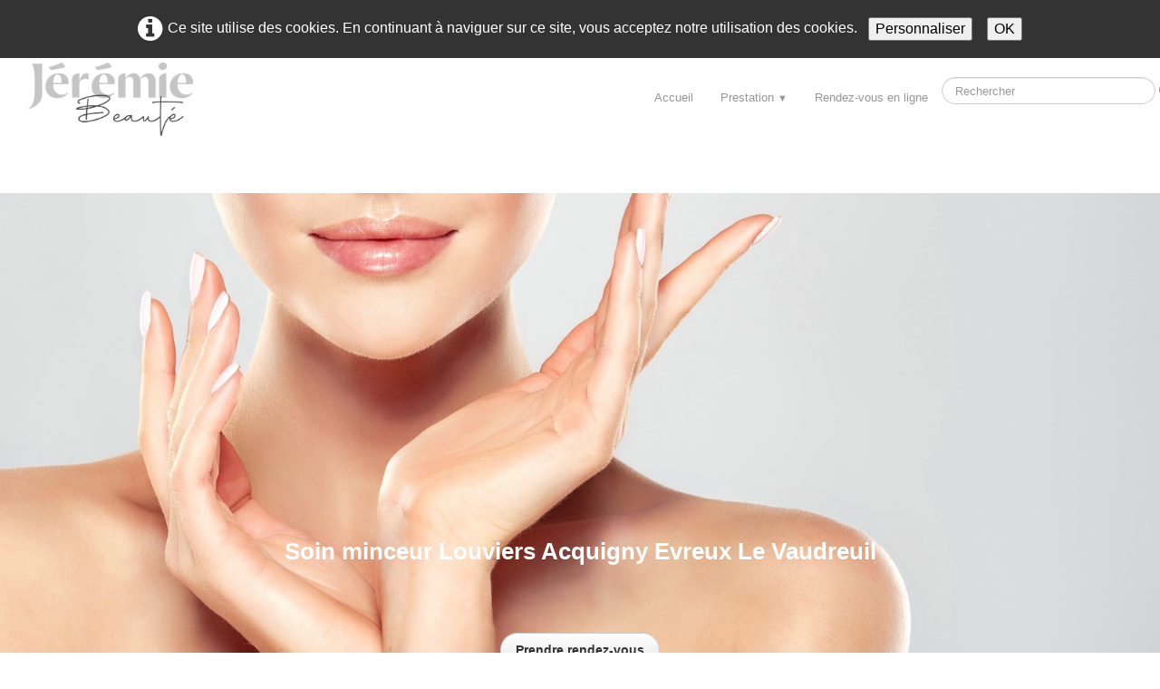

--- FILE ---
content_type: text/html
request_url: https://www.jeremie-esthetique.com/soin-minceur-louviers-acquigny-evreux-le-vaudreuil.html
body_size: 6249
content:
<!doctype html><html lang="fr"><head><meta charset="utf-8"><title>Soin minceur Louviers Acquigny Evreux Le Vaudreuil</title><meta name="description" content="Centre de beauté esthétique Jérémie à Louviers : massage, épilations homme femme, soin visage et corps, soin minceur. Guinot Louviers Mary Cohr Louviers. Soin minceur Louviers Acquigny Evreux Le Vaudreuil"><meta property="og:url" content="https://www.jeremie-esthetique.com/soin-minceur-louviers-acquigny-evreux-le-vaudreuil.html"><meta property="og:type" content="website"><meta property="og:site_name" content="Jérémie"><meta property="og:title" content="Soin minceur Louviers Acquigny Evreux Le Vaudreuil"><meta property="og:description" content="Centre de beauté esthétique Jérémie à Louviers : massage, épilations homme femme, soin visage et corps, soin minceur. Guinot Louviers Mary Cohr Louviers. Soin minceur Louviers Acquigny Evreux Le Vaudreuil"><meta property="og:image" content="https://www.jeremie-esthetique.com/_media/img/medium/sans-nom-1.png"><meta property="og:image:width" content="133"><meta property="og:image:height" content="144"><meta name="twitter:card" content="summary"><meta name="twitter:title" content="Soin minceur Louviers Acquigny Evreux Le Vaudreuil"><meta name="twitter:description" content="Centre de beauté esthétique Jérémie à Louviers : massage, épilations homme femme, soin visage et corps, soin minceur. Guinot Louviers Mary Cohr Louviers. Soin minceur Louviers Acquigny Evreux Le Vaudreuil"><meta name="twitter:image" content="https://www.jeremie-esthetique.com/_media/img/medium/sans-nom-1.png"><!-- Global site tag (gtag.js) - Google Analytics --><script async src="https://www.googletagmanager.com/gtag/js?id=G-SP4BS79TSX"></script><script>  window.dataLayer = window.dataLayer || [];  function gtag(){dataLayer.push(arguments);}  gtag('js', new Date());  gtag('config', 'G-SP4BS79TSX');</script><script>function onTOWebPageLoaded(){$('#logo').click(function() {window.location = "https://www.jeremie-esthetique.com";return(false);});}</script><meta name="viewport" content="width=device-width, initial-scale=1.0"><link href="_media/img/xlarge/couverture.jpg" rel="shortcut icon" type="image/jpeg"><link href="_media/img/medium/sans-nom-1.png" rel="apple-touch-icon"><meta name="msapplication-TileColor" content="#5835b8"><meta name="msapplication-TileImage" content="_media/img/medium/sans-nom-1.png"><link href="_scripts/bootstrap/css/bootstrap.min.css" rel="stylesheet"><link href="https://fonts.googleapis.com/css?family=Amatic+SC" rel="stylesheet"><link href="_frame/style.css" rel="stylesheet"><link rel="stylesheet" href="_scripts/jquery/ui/jquery.ui.css"><link rel="stylesheet" href="_scripts/bootstrap/css/font-awesome.min.css"><style>.raty-comp{padding:8px 0;font-size:10px;color:#FD9317}.tw-blogbar{display:flex;align-items:center}@media (max-width:767px){.tw-blogbar{flex-direction:column;}}.ta-left{text-align:left}.ta-center{text-align:center}.ta-justify{text-align:justify}.ta-right{text-align:right}.float-l{float:left}.float-r{float:right}.flexobj{flex-grow:0;flex-shrink:0;margin-right:1em;margin-left:1em}.flexrow{display:flex !important;align-items:center}.flexrow-align-start{align-items:start}@media (max-width:767px){.flexrow{flex-direction:column}.flexrow-align-start{align-items:center}}.cookie-consent{width:100%;padding:16px 0;position:relative;z-index:9800;text-align:center;}.ckc-bottom{position:fixed;bottom:0;left:0;right:0;height:auto;}.cookie-consent,.cookie-consent button{font-size:100%}.cookie-consent a{font-weight:bold;text-decoration:none}.cookie-consent a:hover{text-decoration:underline}.cookie-consent .no-deco-hover a:hover{text-decoration:none}.tw-bkgimg-gqGSuVsy{z-index:0;position:relative;overflow-y:hidden;overflow-x:hidden;}.tw-bkgimg-gqGSuVsy::before{content:"";position:absolute;z-index:-1;top:0;bottom:0;left:0;right:0;background:url("_media/img/xlarge/adobestock-125914487-sofia-zhuravetc.jpeg");background-size:cover;background-repeat:no-repeat;background-position:center;background-attachment:fixed;}@media only screen and (max-device-width:1024px){.tw-bkgimg-gqGSuVsy::before{background-attachment:scroll;}}.tw-bkgimg-Uib3azt0{z-index:0;position:relative;overflow-y:hidden;overflow-x:hidden;background-color:#808080;}.tw-bkgimg-Uib3azt0::before{content:"";position:absolute;z-index:-1;top:0;bottom:0;left:0;right:0;background:url("_media/img/xlarge/soins-relaxants-haut.jpg");background-size:auto;background-repeat:no-repeat;background-position:right;opacity:0.7;}</style><link href="_frame/print.css" rel="stylesheet" type="text/css" media="print"><script src="_scripts/cookie/gdpr-ckie.js"></script><script>(function(i,s,o,g,r,a,m){i['GoogleAnalyticsObject']=r;i[r]=i[r]||function(){(i[r].q=i[r].q||[]).push(arguments)},i[r].l=1*new Date();a=s.createElement(o),m=s.getElementsByTagName(o)[0];a.async=1;a.src=g;m.parentNode.insertBefore(a,m)})(window,document,"script","https://www.google-analytics.com/analytics.js","ga");ga("create","UA-187283566-1","auto");ga("send","pageview");if(!getCookieConsent("ga")){window["ga-disable-UA-187283566-1"]=true;}</script></head><body><div id="site"><div id="page"><header><nav id="toolbar1" class="navbar"><div class="navbar-inner"><div class="container-fluid"><ul id="toolbar1_l" class="nav"><li><a id="logo" href="./" aria-label="logo"><span id="logo-lt"></span><span id="logo-rt"></span><br><span id="logo-sl" class="hidden-phone"></span></a></li></ul><button type="button" class="btn btn-navbar collapsed" aria-label="Menu" data-toggle="collapse" data-target=".nav-collapse"><span class="icon-bar"></span><span class="icon-bar"></span><span class="icon-bar"></span></button><div class="nav-collapse collapse"><ul id="toolbar1_r" class="nav pull-right"><li><ul id="mainmenu" class="nav"><li><a href="./">Accueil</a></li><ul class="nav"><li class="dropdown"><a href="#" class="dropdown-toggle" data-toggle="dropdown">Prestation&nbsp;<small>&#9660;</small></a><ul class="dropdown-menu"><li><a href="esthetique-louviers-beaute-du-regard-maquillage-permanent.html">Beauté du regard / Maquillage permanent</a></li><li><a href="esthetique-louviers-epilations-cire-depilation-jeremie.html">Epilations / Dépilations femmes</a></li><li><a href="esthetique-louviers-epilations-lumiere-pulsee-depilation-jeremie.html">Epilations / Dépilations hommes</a></li><li class="dropdown-submenu"><a href="#" tabindex="-1">Soins Visage</a><ul class="dropdown-menu"><li><a href="esthetique-louviers-soin-visage-essentiels-jeremie.html">Essentiels</a></li><li><a href="esthetique-louviers-soin-anti-age-jeremie.html">Anti-âge</a></li><li><a href="esthetique-louviers-soin-visage-preimum-excellence-jeremie.html">Technicité soin visage</a></li><li><a href="esthetique-louviers-soin-visage-complement-jeremie.html">Options & Compléments</a></li>
</ul></li><li class="dropdown-submenu"><a href="#" tabindex="-1">Soins corps</a><ul class="dropdown-menu"><li><a href="esthetique-louviers-soin-corps-jeremie.html">Corps</a></li><li><a href="esthetique-louviers-soin-minceur-jeremie.html">Minceur</a></li>
</ul></li><li><a href="esthetique-louviers-soin-enfant-jeremie.html">Soins Enfants</a></li><li><a href="massage-louviers-massage-relaxant-jeremie.html">Massage & relax</a></li><li><a href="esthetique-louviers-uv-maquillage-mariee-jeremie.html">Bronzage/Maquillage/Mariage</a></li><li><a href="esthetique-louviers-beaute-mains-pieds-jeremie.html">Manucure et onglerie</a></li></ul></li></ul><li><a href="prise-de-rendez-vous-en-ligne-jeremie-louviers.html">Rendez-vous en ligne</a></li></ul></li><li><form id="searchbox" class="navbar-search" action="_search.html"><input type="text" name="req" id="searchbox-req" class="search-query" placeholder="Rechercher"></form></li></ul></div></div></div></nav></header><main id="content" class="container-fluid"><h1>Soin minceur Louviers Acquigny Evreux Le Vaudreuil</h1><div id="topic" class="row-fluid"><div id="topic-inner"><div id="top-content" class="span12"><div class="twpara-row row-fluid"><div id="gqGSuVsy" class="span12 tw-para tw-parallax tw-flex tw-fullvh tw-bkgimg-gqGSuVsy tw-wtxt" style="display:flex"><div class="ptext"><h6><br></h6><h6><br></h6><h6><br></h6><h3><span style="font-size:26px;"></span><br><span style="font-size:26px;">Soin minceur&nbsp;Louviers Acquigny Evreux Le Vaudreuil</span><br><span style="font-size:26px;"></span></h3><div><span style="color: inherit; font-family: inherit; font-size: 90px; font-weight: bold;"></span><a id="lnk1-gqGSuVsy" class="btn" href="tel:02 32 40 77 30">Prendre rendez-vous</a></div><h6><br></h6><h6><br></h6></div></div></div><div class="twpara-row row-fluid"><div id="Uib3azt0_container" class="span12 "><div class="tw-table-row"><div class="tw-bkgimg-Uib3azt0 tw-btxt"><div id="Uib3azt0" class="tw-para tw-bkgparag tw-parallax" data-margin="104px" data-width="50%"><h2 style="text-align:left"><span style="color:#FFFFFF;"><span style="font-size:24px;">Vous recherchez sur Louviers :</span></span><br><span style="color:#FFFFFF;"><span style="font-size:16px;"></span></span><br><span style="color:#FFFFFF;"><span style="font-size:16px;">Soin minceur&nbsp;Louviers Acquigny Evreux Le Vaudreuil</span></span><br><span style="color:#FFFFFF;"><span style="font-size:16px;"></span></span></h2><div class="ptext"><p><span style="color:#FFFFFF;">alors contactez&nbsp;</span></p><p><span style="color:#FFFFFF;">le centre de beauté&nbsp;&nbsp;</span><span style="color: rgb(255, 255, 255);">Jérémie&nbsp;</span></p><p><span style="color:#FFFFFF;">à Louviers&nbsp;&nbsp;</span><span style="color: rgb(255, 255, 255);">pour prendre&nbsp;</span></p><p><span style="color:#FFFFFF;">rendez-vous</span></p><p><a class="btn" href="tel:02 32 40 77 30">02 32 40 77 30</a></p><p><br></p><p style="text-align: center;"><br></p></div></div></div></div></div></div></div></div></div></main><footer><nav id="toolbar3" class="navbar"><div class="navbar-inner"><div class="container-fluid"><ul id="toolbar3_l" class="nav"><li><div id="sharebox"><a target="_blank" href="https://www.facebook.com/jeremiecentredebeaute" rel="noopener"><img style="width:32px;height:32px" src="_frame/tw-share-facebook@2x.png" class="anim-bump-down" alt="facebook"></a><a target="_blank" href="https://www.instagram.com/jeremiecentredebeaute/?hl=fr" rel="noopener"><img style="width:32px;height:32px" src="_frame/tw-share-instagram@2x.png" class="anim-bump-down" alt="instagram"></a><a target="_blank" onclick="javascript:return(decMail2(this));" href="znvygb?pbagnpg#wrerzvrpragerqrornhgr.pbz" rel="noopener"><img style="width:32px;height:32px" src="_frame/tw-share-mail@2x.png" class="anim-bump-down" alt="email"></a></div></li></ul></div></div></nav><div id="footerfat" class="row-fluid"><div class="row-fluid"><div  id="footerfat_s1" class="span4 tw-para"><h3><span style="color:#FFFFFF;"><strong>Contact</strong></span></h3><span style="color:#FFFFFF;">Jérémie Centre de Beauté&nbsp;<br>8 rue du Matrey<br>27400 LOUVIERS<br><br>Tél: 02 32 40 77 30</span><br><br><a onclick="javascript:return(decMail2(this));" href="znvygb?pbagnpg#lbhefvgr.pbz"><span style="color:#FFFFFF;">contact@jeremiecentredebeaute.com</span></a></div><div  id="footerfat_s2" class="span4 tw-para"><h3><span style="color:#FFFFFF;"><strong>Nos services</strong></span></h3><ul><li><font color="#ffffff">Beauté du Regard Louviers</font></li><li><font color="#ffffff">Epilations Louviers</font></li><li><span style="color: rgb(255, 255, 255);">Epilations Longues Durée Louviers</span></li><li><span style="color: rgb(255, 255, 255);">Soins Visages Louviers</span></li><li><span style="color: rgb(255, 255, 255);">Soins Spécifiques Hommes Louviers</span></li><li><span style="color: rgb(255, 255, 255);">Soins Corps Louviers</span></li><li><font color="#ffffff">Massage Louviers</font></li><li><font color="#ffffff">Bronzage/Maquillage/Mariage Louviers</font></li><li><font color="#ffffff">Beauté des Mains et des Pieds Louviers</font></li></ul></div><div  id="footerfat_s3" class="span4 tw-para"><h3><span style="color:#FFFFFF;"><strong>Horaires</strong></span></h3><span style="color:#FFFFFF;">Nous vous accueillons&nbsp;du mardi au samedi de 9h30 à 19h NON STOP.&nbsp;</span><div><br></div><div><br></div><div><br></div><div><br></div><div><a href="_tos.html" rel="nofollow" id="lnk22c99390">Mentions légales&nbsp;et protection des données.</a></div></div></div></div><div id="footersmall" class="row-fluid"><div id="foot-sec1" class="span4 "><div><span style="font-size:10px;">Vous recherchez :</span></div><span style="font-size:10px;"><a href="soin-visage-corps-louviers-acquigny-evreux-le-vaudreuil.html#" id="lnkeb8b1cc7">Soin visage / corps Louviers Acquigny Evreux Le Vaudreuil</a></span><div><br><div><span style="font-size:10px;"><a href="soin-minceur-louviers-acquigny-evreux-le-vaudreuil.html#" id="lnk5be30980">Soin minceur&nbsp;Louviers Acquigny Evreux Le Vaudreuil</a></span></div><div><br></div><div><span style="font-size:10px;"><a href="rehausssement-restructuration-cils-sourcils-louviers-acquigny-evreux-le-vaudreuil.html#" id="lnk2133509d">Réhausssement restructuration cils sourcils&nbsp;Louviers Acquigny Evreux Le Vaudreuil</a></span></div><div><br><div><span style="font-size:10px;"><a href="epilations-louviers-acquigny-evreux-le-vaudreuil.html#" id="lnke832c8e5">Epilations&nbsp;Louviers Acquigny Evreux Le Vaudreuil</a></span></div></div><div><br></div><div><span style="font-size:10px;"><a href="epilation-definitive-louviers-acquigny-evreux-le-vaudreuil.html#" id="lnkc3dc373a">Epilation définitive&nbsp;Louviers Acquigny Evreux Le Vaudreuil</a></span></div><div><br></div><div><span style="font-size:10px;"><a href="lumiere-pulsee-louviers-acquigny-evreux-le-vaudreuil.html#" id="lnk2db1f3ab">Lumière pulsée&nbsp;Louviers Acquigny Evreux Le Vaudreuil</a></span></div><div><br></div><div><span style="font-size:10px;"><a href="microblading-microshading-louviers-acquigny-evreux-le-vaudreuil.html#" id="lnk41684c0b">Microblading microshading&nbsp;Louviers Acquigny Evreux Le Vaudreuil</a></span></div><div><br></div><div><span style="font-size:10px;"><a href="dermographie-louviers-acquigny-evreux-le-vaudreuil.html#" id="lnkd92ea03c">Dermographie&nbsp;Louviers Acquigny Evreux Le Vaudreuil</a></span></div><div><br></div><div><span style="font-size:10px;"><a href="cryotherapie-louviers-acquigny-evreux-le-vaudreuil.html#" id="lnk16f70495">Cryothérapie&nbsp;Louviers Acquigny Evreux Le Vaudreuil</a></span></div><div><br></div><div><span style="font-size:10px;"><a href="lift-6-louviers-acquigny-evreux-le-vaudreuil.html#" id="lnk311f248c">Lift 6&nbsp;Louviers Acquigny Evreux Le Vaudreuil</a></span></div><div><br></div><div><br></div></div></div><div id="foot-sec2" class="span4 "><div><span style="font-size:10px;">Vous recherchez :</span></div><span style="font-size:10px;"><a href="drainage-lymphatique-louviers-acquigny-evreux-le-vaudreuil.html#" id="lnk11fac11c">Drainage lymphatique&nbsp;Louviers Acquigny Evreux Le Vaudreuil</a></span><div><span style="font-size: 10px;"><br></span><div><span style="font-size:10px;"><a href="hydrafacial-louviers-acquigny-evreux-le-vaudreuil.html#" id="lnk09895712">Hydrafacial&nbsp;Louviers Acquigny Evreux Le Vaudreuil</a></span></div><div><span style="font-size:10px;"><a href="microneedling-louviers-acquigny-evreux-le-vaudreuil.html#" id="lnkf36ce4af">Microneedling&nbsp;Louviers Acquigny Evreux Le Vaudreuil</a></span></div><div><br></div><div><span style="font-size:10px;"><a href="guinot-mary-cohr-payot-masters-colors-louviers-acquigny-evreux-le-vaudreuil.html#" id="lnk09e7ba50">Guinot Mary Cohr Payot Masters Colors Louviers Acquigny Evreux Le Vaudreuil</a></span></div><div><br></div><div><span style="font-size:10px;"><a href="peeling-louviers-acquigny-evreux-le-vaudreuil.html#" id="lnk8d4db042">Peeling&nbsp;Louviers Acquigny Evreux Le Vaudreuil</a></span></div><div><span style="font-size:10px;"><a href="mesotherapie-louviers-acquigny-evreux-le-vaudreuil.html#" id="lnkbeb92980">Mésothérapie&nbsp;Louviers Acquigny Evreux Le Vaudreuil</a></span></div><div><br></div><div><span style="font-size:10px;"><a href="pressotherapie-louviers-acquigny-evreux-le-vaudreuil.html#" id="lnkd6efa7f8">Pressothérapie&nbsp;Louviers Acquigny Evreux Le Vaudreuil</a></span></div><div><br></div><div><span style="font-size:10px;"><a href="sudation-louviers-acquigny-evreux-le-vaudreuil.html#" id="lnk0b032517">Sudation&nbsp;Louviers Acquigny Evreux Le Vaudreuil</a></span></div><div><br></div><div><span style="font-size:10px;"><a href="soin-detox-louviers-acquigny-evreux-le-vaudreuil.html#" id="lnk9c898465">Soin Detox&nbsp;Louviers Acquigny Evreux Le Vaudreuil</a></span></div><div><br></div><div><span style="font-size:10px;"><a href="waterbike-louviers-acquigny-evreux-le-vaudreuil.html#" id="lnkf08e6573">Waterbike&nbsp;Louviers Acquigny Evreux Le Vaudreuil</a></span></div><div><br></div></div></div><div id="foot-sec3" class="span4 "><span style="font-size:10px;">Vous recherchez :</span><div><span style="font-size:10px;"><a href="centre-de-beaute-climatise-louviers-acquigny-evreux-le-vaudreuil.html#" id="lnk453419d8">Centre de beauté climatisé Louviers Acquigny Evreux Le Vaudreuil</a></span></div><div><br><div><span style="font-size:10px;"><a href="centre-esthetique-climatise-louviers-acquigny-evreux-le-vaudreuil.html#" id="lnk0d531418">Centre esthétique climatisé Louviers Acquigny Evreux Le Vaudreuil</a></span></div><div><br></div><div><span style="font-size:10px;"><a href="cellu-m6-louviers-acquigny-evreux-le-vaudreuil.html#" id="lnk082abb0e">Cellu M6&nbsp;Louviers Acquigny Evreux Le Vaudreuil</a></span></div><div><br></div><div><span style="font-size:10px;"><a href="lpg-louviers-acquigny-evreux-le-vaudreuil.html" id="lnk415f1d39">LPG&nbsp;Louviers Acquigny Evreux Le Vaudreuil</a></span></div><div><br></div><div><span style="font-size:10px;"><a href="reflexologie-louviers-acquigny-evreux-le-vaudreuil.html#" id="lnk94bfd1c3">Reflexologie&nbsp;Louviers Acquigny Evreux Le Vaudreuil</a></span></div><div><br></div><div><span style="font-size:10px;"><a href="uv-autobrozant-louviers-acquigny-evreux-le-vaudreuil.html#" id="lnkf669fd7c">UV autobrozant&nbsp;Louviers Acquigny Evreux Le Vaudreuil</a></span></div><div><br></div><div><span style="font-size:10px;"><a href="maquillage-mariage-louviers-acquigny-evreux-le-vaudreuil.html#" id="lnk2fb70812">Maquillage mariage&nbsp;Louviers Acquigny Evreux Le Vaudreuil</a></span></div><div><br></div><div><span style="font-size:10px;"><a href="beaute-des-pieds-louviers-acquigny-evreux-le-vaudreuil.html#" id="lnk9dc1d0d5">Beauté des pieds&nbsp;Louviers Acquigny Evreux Le Vaudreuil</a></span></div><div><br></div><div><span style="font-size:10px;"><a href="estheticienne-louviers-acquigny-evreux-le-vaudreuil.html#" id="lnkc68c2786">Esthéticienne&nbsp;Louviers Acquigny Evreux Le Vaudreuil</a></span></div></div><div><br></div><div><span style="font-size:8px;"><a href="massage-relaxation-louviers-acquigny-evreux-le-vaudreuil.html" id="lnkd5e5dcc3"><span style="font-size:10px;">Massage relaxation&nbsp;Louviers Acquigny Evreux Le Vaudreuil</span>&nbsp;</a></span></div></div></div></footer></div></div><script src="_scripts/jquery/jquery.min.js"></script><script src="_scripts/jquery/ui/jquery.ui.min.js"></script><script src="_scripts/bootstrap/js/bootstrap.min.js"></script><script>function decMail2(e){var s=""+e.href,n=s.lastIndexOf("/"),w;if(s.substr(0,7)=="mailto:")return(true);if(n>0)s=s.substr(n+1);s=s.replace("?",":").replace("#","@").replace(/[a-z]/gi,function(t){return String.fromCharCode(t.charCodeAt(0)+(t.toLowerCase()<"n"?13:-13));});e.href=s;return(true);}function onChangeSiteLang(href){var i=location.href.indexOf("?");if(i>0)href+=location.href.substr(i);document.location.href=href;}</script><script>$(document).ready(function(){$("#searchbox>input").click(function(){$(this).select();});$("#searchbox").click(function(e){if(e.offsetX>e.target.width){}else $("#searchbox").submit()});if(location.href.indexOf("?")>0&&location.href.indexOf("twtheme=no")>0){$("#dlgcookies").hide();$("#toolbar1,#toolbar2,#toolbar3,#footersmall,#footerfat").hide();var idbmk=location.href;idbmk=idbmk.substring(idbmk.lastIndexOf("#")+1,idbmk.lastIndexOf("?"));if(idbmk!=""){idbmk=idbmk.split("?")[0];if($("#"+idbmk+"_container").length)idbmk+="_container";$("html,body").animate({scrollTop:$("#"+idbmk).offset().top},0);}}$(".dropdown-toggle").dropdown();if(getCookieConsent("ga"))$("#cksw-ga").attr("checked",true);if(getCookieConsent("fb"))$("#cksw-fb").attr("checked",true);if(getCookieConsent("twitter"))$("#cksw-twitter").attr("checked",true);customCookies(true);if(!getCookieConsent("cookieconsent")){$("#site").prepend("<div id='cookieconsent' class='cookie-consent tw-para'><i class='fa fa-info-circle fa-2x' style='vertical-align:middle;margin-right:6px'></i>Ce site utilise des cookies. En continuant à naviguer sur ce site, vous acceptez notre utilisation des cookies. <button class='ckie-btn' style='margin-left:8px;margin-right:8px' onclick='openDlgCookies()'>Personnaliser</button><button class='ckie-btn' onclick='setCookieConsent(\"cookieconsent\",1)'>OK</button></div>");}$("#site").prepend("<a href='javascript:void(0)' class='toTop' title='Haut de page'><i class='fa fa-angle-up fa-3x toTopLink'></i></a>");var offset=220;var duration=500;$(window).scroll(function(){if($(this).scrollTop()>offset){$(".toTop").fadeIn(duration);}else{$(".toTop").fadeOut(duration);}});$(".toTop").click(function(event){event.preventDefault();$("html, body").animate({scrollTop:0},duration);return(false);});function adjustParagAside(){$(".tw-bkgparag").each(function(){var e=$(this);if($(window).width()<680){e.css("width","calc(100% - "+e.data("margin")+")");}else{e.css("width","calc("+e.data("width")+" - "+e.data("margin")+")");}});}adjustParagAside();$(window).resize(function(){adjustParagAside();});if(typeof onTOWebPageLoaded=="function")onTOWebPageLoaded();});</script></body></html><div id="dlgcookies" title="Consentement des cookies"><div style="max-height:200px"><table><td style="padding:0 10px 10px 2px;vertical-align:top;"><div class="onoffswitch"><input type="checkbox" name="onoffswitch" class="onoffswitch-checkbox" id="cksw-ga"><label class="onoffswitch-label" for="cksw-ga"></label></div></td><td style="width:100%;vertical-align:top;padding-bottom:10px"><p style="font-size:110%;font-weight:300;margin:0">Google Analytics</p><p style="font-size:90%;font-weight:normal;margin:0">Google Analytics est un service utilisé sur notre site Web qui permet de suivre, de signaler le trafic et de mesurer la manière dont les utilisateurs interagissent avec le contenu de notre site Web afin de l’améliorer et de fournir de meilleurs services.</p></td> </tr><td style="padding:0 10px 10px 2px;vertical-align:top;"><div class="onoffswitch"><input type="checkbox" name="onoffswitch" class="onoffswitch-checkbox" id="cksw-fb"><label class="onoffswitch-label" for="cksw-fb"></label></div></td><td style="width:100%;vertical-align:top;padding-bottom:10px"><p style="font-size:110%;font-weight:300;margin:0">Facebook</p><p style="font-size:90%;font-weight:normal;margin:0">Notre site Web vous permet d’aimer ou de partager son contenu sur le réseau social Facebook. En l'utilisant, vous acceptez les règles de confidentialité de Facebook: <a href="https://www.facebook.com/policy/cookies/" rel="noreferrer" target="_blank">https://www.facebook.com/policy/cookies/</a> </p></td> </tr><td style="padding:0 10px 10px 2px;vertical-align:top;"><div class="onoffswitch"><input type="checkbox" name="onoffswitch" class="onoffswitch-checkbox" id="cksw-twitter"><label class="onoffswitch-label" for="cksw-twitter"></label></div></td><td style="width:100%;vertical-align:top;padding-bottom:10px"><p style="font-size:110%;font-weight:300;margin:0">X / Twitter</p><p style="font-size:90%;font-weight:normal;margin:0">Les tweets intégrés et les services de partage de Twitter sont utilisés sur notre site Web. En activant et utilisant ceux-ci, vous acceptez la politique de confidentialité de Twitter: <a href="https://help.twitter.com/fr/rules-and-policies/twitter-cookies" rel="noreferrer" target="_blank">https://help.twitter.com/fr/rules-and-policies/twitter-cookies</a> </p></td> </tr></table></div></div>

--- FILE ---
content_type: text/css
request_url: https://www.jeremie-esthetique.com/_frame/style.css
body_size: 8859
content:
.cookie-consent{color:#FFFFFF;background:hsla(0,0%,0%,0.8)}.cookie-consent a{color:#FFFFFF}
.imgwait{min-width:24px;min-height:24px;background-image:url("[data-uri]");background-position:center;background-repeat:no-repeat;background-size:contain}html,body{height:100%}h1,h2,h3,h4,h5,h6{word-wrap:break-word}#modalEv{color:#000}#site{min-height:100%;overflow-x:hidden}#ppform{text-align:center}button:focus{outline:none !important}.no-opct{opacity:0.5}.no-opct:hover{opacity:1}.no-color{filter:grayscale(100%)}.no-color:hover{filter:greyscale(0%)}.txt-center{text-align:center}.obj-center{display:flex;justify-content:center;align-items:center;align-content:center}@media (max-width:767px){.nowrap-phone{white-space:nowrap}}@media print{.pquantity,.pagination{display:none}}.no-left-margin{margin-left:0px !important}.no-right-margin{margin-right:0px !important}.ckie-btn{margin-left:8px}.ckie-btn-rtl{margin-right:8px}.recaptcha-wall{font-family:Roboto,helvetica,arial,sans-serif;font-size:10px;line-height:1.3;background:#f9f9f9;color:#000;border:1px solid #d3d3d3;min-height:74px;width:320px;border-radius:3px;box-shadow:0 0 4px 1px rgba(0,0,0,0.08)}.recaptcha-info{display:inline-block;min-height:74px;width:232px;padding-left:8px;padding-top:8px;text-align:center}.recaptcha-info>p{text-align:justify;font-size:13px;margin-bottom:8px}.recaptcha-info>button{font-family:Roboto,helvetica,arial,sans-serif}.form-actions>.btn-primary[disabled]{cursor:not-allowed}.form-actions>.btn-primary[disabled]:hover{color:#d3d3d3}.recaptcha-logo{display:inline-block;min-height:74px;vertical-align:top;width:64px;text-align:center;color:grey;margin:0 8px}.recaptcha-logo>img{padding:8px 0 4px 0;font-size:10px;font-weight:400;line-height:10px}.onoffswitch,.btn-onoff{position:relative;width:48px;min-width:48px;-webkit-user-select:none;-moz-user-select:none;user-select:none;display:inline-block}.onoffswitch-checkbox,.btn-onoff-checkbox{display:none}.onoffswitch-label{display:block;overflow:hidden;cursor:pointer;height:20px;padding:0;line-height:20px;border:2px solid #e3e3e3;border-radius:20px;background-color:transparent;transition:background-color 0.3s ease-in}.onoffswitch-label:before{content:"";display:block;width:20px;height:20px;margin:0px;background:#fff;position:absolute;top:0;bottom:0;right:26px;border:2px solid #e3e3e3;border-radius:20px;transition:all 0.3s ease-in 0s}.onoffswitch-checkbox:checked + .onoffswitch-label{background-color:#99ccff}.onoffswitch-checkbox:checked + .onoffswitch-label,.onoffswitch-checkbox:checked + .onoffswitch-label:before{border-color:#99ccff}.onoffswitch-checkbox:checked + .onoffswitch-label:before{right:0px}.btn-onoff-label{display:block;overflow:hidden;cursor:pointer;height:20px;padding:0;line-height:20px;border:2px solid #e3e3e3;border-radius:20px;background-color:transparent;transition:background-color 0.3s ease-in}.btn-onoff-label:before{content:"";display:block;width:20px;height:20px;margin:0px;background:#fff;position:absolute;top:0;bottom:0;right:26px;border:2px solid #e3e3e3;border-radius:20px;transition:all 0.3s ease-in 0s}.btn-onoff-checkbox:checked + .btn-onoff-label{background-color:#99ccff}.btn-onoff-checkbox:checked + .btn-onoff-label,.btn-onoff-checkbox:checked + .btn-onoff-label:before{border-color:#99ccff}.btn-onoff-checkbox:checked + .btn-onoff-label:before{right:0px}.btn-onoff{margin-right:10px}.error{display:none;background-repeat:no-repeat;background-position-y:center;background-size:1em;padding-left:1.5em;font-size:80%;color:red;background-image:url("data:image/svg+xml,%3Csvg xmlns='http://www.w3.org/2000/svg' width='1em' height='1em' viewBox='0 0 24 24'%3E%3Cpath fill='%23f00' d='M12 0c-6.627 0-12 5.373-12 12s5.373 12 12 12 12-5.373 12-12-5.373-12-12-12zm-1.351 6.493c-.08-.801.55-1.493 1.351-1.493s1.431.692 1.351 1.493l-.801 8.01c-.029.282-.266.497-.55.497s-.521-.215-.55-.498l-.801-8.009zm1.351 12.757c-.69 0-1.25-.56-1.25-1.25s.56-1.25 1.25-1.25 1.25.56 1.25 1.25-.56 1.25-1.25 1.25z'/%3E%3C/svg%3E")}.twsharebtnbar-left,.twsharebtnbar-right,.twsharebtnbar-center{width:100%;margin:6px 0 20px 0;display:flex;flex-flow:wrap}.twsharebtnbar-right{flex-direction:row-reverse}.twsharebtnbar-center{justify-content:center}.twsharebtn,.twsharebtn-margin{line-height:1;padding:14px 0 0 0}.twsharebtn-margin{margin-right:20px}.frm-drop-shadow{margin-right:12px;margin-left:12px}.wa-btn{padding-top:17px}.pi-btn{padding-top:14px}.sk-btn{padding-top:16px}.wa-btn>a,.wa-btn>a:hover,.pi-btn>a,.pi-btn>a:hover,.sk_btn>a,.sk-btn>a:hover{text-decoration:none;color:#fff}.wa-btn>a>span{font-family:"Segoe UI";font-size:11px;font-weight:bolder;color:#fff;height:20px;padding:2px 6px 3px 26px;margin-top:8px;background:url(whatsapp.png);background-color:#67b351;background-repeat:no-repeat;background-position:bottom left;border-radius:3px}.pi-btn>a>span{font-family:"Segoe UI";font-size:11px;font-weight:bolder;color:#fff;height:20px;padding:2px 6px 3px 26px;margin-top:8px;background:url(pinterest.png);background-color:#d70925;background-repeat:no-repeat;background-position:bottom left;border-radius:3px}.sk-btn>a>span{font-family:"Segoe UI";font-size:11px;font-weight:bolder;color:#fff;height:20px;padding:2px 6px 3px 20px;margin-top:8px;background:url(skype.png);background-color:#39a9eb;background-repeat:no-repeat;background-position:bottom left;border-radius:8px}.kfcounter:after{content:attr(data-unit);position:absolute;top:0;font-size:50%}.lfmap{overflow:hidden;max-width:100%}.bkg-video{position:absolute;top:50%;left:50%;transform:translateX(-50%) translateY(-50%);min-width:100%;min-height:100%;width:auto;height:auto;z-index:-1;overflow:hidden}#topic{margin:0 auto}.navbar{margin:0}.navbar .nav{margin-right:0}.navbar-inner{border-style:none;background:none;filter:alpha(opacity=100)}.navbar-inner .container-fluid{margin:0;padding:0}.imgcarousel-left{	float:left;	margin:0 1em 6px 0}.imgc-left5px{	margin-top:5px;	margin-left:5px}.imgcarousel-right{	float:right;	margin:0 0 6px 1em}.imgc-right5px{	margin-top:5px;	margin-right:5px}@media only screen and (max-width:600px){	.imgcarousel-right,.imgcarousel-left{		float:unset;		margin-left:0;		margin-right:0;	}}.imgc-center5px{	margin-top:5px}.imgcarousel-center{	display:flex;	justify-content:center;	flex-wrap:wrap;	margin:0 0 .8em}.carousel-indicators li{	box-shadow:0px 0px 2px 1px hsla(0,0%,0%,0.75)}.carousel-indicators li.small{	width:8px;	height:8px;	margin-left:5px;	border:solid #fff 1px}.carousel-indicators li.small{	background-color:hsla(0,0%,0%,0.1)}.carousel-indicators li.small.active{	background:hsla(0,0%,100%,0.5)}.carousel-inner.fade-trans>.item{transition:opacity 0.7s ease-in-out;left:0 !important}.carousel-inner.fade-trans>.next.left,.carousel-inner.fade-trans>.prev.right{opacity:1;z-index:1}.carousel-inner.fade-trans>.active.left,.carousel-inner.fade-trans>.active.right{opacity:0;z-index:2}.nav .dropdown .dropdown-menu li{position:relative;z-index:999}legend{color:inherit}#mainmenu li.dropdown.open>.dropdown-toggle{background-color:transparent}#mainmenu li>a{text-shadow:none}#toolbar li>a{text-shadow:none}#logo:hover{text-decoration:none}.posrel{position:relative}.album_nav_btn_shd{text-shadow:0 0 6px #000}.album_nav_btn{position:absolute;top:30%;opacity:0.4}.album_nav_btn:hover{opacity:0.9}.album_nav_btn2{opacity:0.4;margin:0 4px 16px 4px}.album_nav_btn2:hover{opacity:0.9}#calendar{margin:16px 0 16px;border:1px solid rgba(0,0,0,0.2);border-radius:8px}.cal-nav{margin-top:8px}.cal-vline:not(.rtl){border-right:1px solid rgba(0,0,0,0.2)}.cal-vline.rtl{border-left:1px solid rgba(0,0,0,0.2)}.cal-hline{border-bottom:1px solid rgba(0,0,0,0.2)}.cal-sunday{background-color:rgba(0,0,0,0.1)}.cal-today{background-color:rgba(255,0,0,0.1)}.cal-header{background-color:rgba(0,0,0,0.05)}.cal-cell{}.cal-clickable-cell:hover{cursor:pointer;outline:5px solid rgba(0,0,0,0.5)}.ui-daterange-sel{background:#0088cc}.ui-dialog{z-index:9991 !important}.ui-widget-overlay{z-index:9990 !important}#button-cart{background-size:24px 24px !important}.ggmap img{max-width:none}.pobj img{box-sizing:border-box}.pobj,input,select,textarea{max-width:100%}.pobj{position:relative}.pobj:hover .overlay{opacity:0.8}.overlay{position:absolute;top:0;left:0;bottom:0;right:0;height:100%;width:100%;opacity:0;transition:0.2s ease}.overlay-text{position:absolute;top:50%;left:50%;transform:translate(-50%,-50%);text-align:center}.sobj{position:relative}.sobj:hover .soverlay{opacity:0.8}.soverlay{position:absolute;top:0;left:0;bottom:0;right:0;height:100%;width:100%;opacity:0;transition:0.2s ease}.soverlay-text{position:absolute;top:50%;left:50%;transform:translate(-50%,-50%)}.ovr-top,.sovr-top{transform:translateY(-100%);transition:all 0.4s ease-in-out 0s}.pobj:hover .ovr-top,.sobj:hover .sovr-top{transform:translateY(0)}.ovr-left,.sovr-left{transform:translateX(-100%);transition:all 0.4s ease-in-out 0s}.pobj:hover .ovr-left,.sobj:hover .sovr-left{transform:translateX(0)}.ovr-pop,.sovr-pop{border-radius:50%;transform:scale(0);transition:all 0.4s ease-in-out 0s}.pobj:hover .ovr-pop,.sobj:hover .sovr-pop{border-radius:0%;transform:scale(1)}.ovr-spin,.sovr-spin{border-radius:50%;transform:scale(0) rotateZ(0);transition:all 0.4s ease-in-out 0s}.pobj:hover .ovr-spin,.sobj:hover .sovr-spin{border-radius:0%;transform:scale(1) rotateZ(360deg)}.tw-para{overflow:hidden;word-wrap:break-word}.gallery-idx li{display:inline}.tw-badge-tl{position:absolute;left:0;top:0;max-width:30%}.tw-badge-tr{position:absolute;right:0;top:0;max-width:30%}ul.mpv_pics{margin:0}ul.mpv_pics li{list-style:none;position:relative}ul.mpv_thb{margin:0}ul.mpv_thb li{list-style:none;display:inline}ul.mpv_thb li img{border:1px solid rgba(0,0,0,0.3);max-width:48px;margin:2px}ul.mpv_thb li img:hover{filter:alpha(opacity=75);opacity:0.75;border:1px solid rgba(0,0,0,0.7)}kbd{display:inline-flex;align-items:center;justify-content:center;padding:0.1rem 0.5rem;font-family:ui-monospace,SFMono-Regular,Menlo,Monaco,Consolas,Liberation Mono,Vazirmatn,Courier New,monospace;font-feature-settings:normal;font-variation-settings:normal;font-size:75%;background-color:rgba(0,0,0,0.05);border:1px solid rgba(0,0,0,0.1);border-bottom-width:2px;border-radius:0.25rem}:root{--mpv-grid-gap:8px}.mpv.mpv-as-grid ul.mpv_pics{display:flex;overflow-x:auto;scroll-behavior:smooth;scroll-snap-type:x mandatory;gap:var(--mpv-grid-gap)}.mpv.mpv-as-grid ul.mpv_pics li{scroll-snap-align:center;min-width:100%}.mpv.mpv-as-grid>ul.mpv_pics li img{height:100%}.mpv .mpv_paginator{display:none}.mpv .mpv_paginator>button{background:none;color:inherit;border:none;padding:0;font:inherit;cursor:pointer;outline:inherit}.mpv .mpv_paginator span{padding:0 16px}.mpv .mpv_paginator button{font-size:1.5em;padding:4px 16px}@media (max-width:767px){.mpv.mpv-as-grid .mpv_paginator{display:flex;justify-content:center;align-items:center;font-size:0.8em;padding:4px 16px}}@media (min-width:767px){.mpv.mpv-as-grid>ul.mpv_pics{flex-wrap:wrap;justify-content:space-between;align-items:stretch;scroll-behavior:auto;scroll-snap-type:none}.mpv.mpv-as-grid>ul.mpv_pics li{min-width:0}.mpv.mpv-as-grid>ul.mpv_pics li.col img{height:100%;-o-object-fit:cover;object-fit:cover}.mpv.mpv-as-grid>ul.mpv_pics.grid-1-2 li.col{width:calc(50% - var(--mpv-grid-gap) / 2)}.mpv.mpv-as-grid>ul.mpv_pics.grid-1-3 li.col{width:calc(33% - var(--mpv-grid-gap) / 2 - 1px)}}.wrapper-with-intrinsic-ratio{position:relative;height:0}.element-to-stretch{position:absolute;top:0;left:0;width:100%;height:100%}.thumbnail{padding:0;overflow:auto;overflow-x:hidden}.thumbnail>a{display:inline-block;width:100%;text-align:center}@media (max-width:767px){body{padding-left:0;padding-right:0}}@media (max-width:480px){.hidden-phone480{display:none !important}}@media (max-width:480px){.block480{display:block !important}}img.anim-zoom{transform:scale(0.9);transition:all 0.3s ease 0s}img.anim-zoom:hover{transform:scale(1)}img.anim-tilt-l{transform:rotate(-5deg);transition:all 0.3s ease 0s}img.anim-tilt-l:hover{transform:rotate(0)}img.anim-tilt-r{transform:rotate(5deg);transition:all 0.3s ease 0s}img.anim-tilt-r:hover{transform:rotate(0)}img.anim-bump-up{position:relative;top:0;transition:all 0.3s ease 0s}img.anim-bump-up:hover{top:-4px}img.anim-bump-down{position:relative;top:0;transition:all 0.3s ease 0s}img.anim-bump-down:hover{top:4px}img.anim-360{transition:all 0.3s ease 0s}img.anim-360:hover{transform:rotate(360deg)}img.anim-fade-in{opacity:0.8;-ms-filter:progid:DXImageTransform.Microsoft.Alpha(Opacity=80);filter:alpha(opacity=80);transition:all 0.3s ease 0s}img.anim-fade-in:hover{opacity:1;-ms-filter:progid:DXImageTransform.Microsoft.Alpha(Opacity=100);filter:alpha(opacity=100)}.arrowlist{display:inline-block;margin-left:10px}.arrowlist>li{text-align:initial;list-style:none}.arrowlist>li::before{content:"\21AA";position:relative;left:-0.7em}.alert h2{margin-top:0}.alert{padding-top:16px}.alert.alert-dismissible{padding:10px 35px 8px 16px !important}.alert{padding:10px 16px 8px 16px !important}.shadow{box-shadow:4px 4px 10px 0 hsl(0deg 0% 50% / 75%)}.fill-available{width:-moz-available;width:-webkit-fill-available}.closetb{margin-left:20px;line-height:20px;cursor:pointer;padding:4px;min-width:20px;height:20px;text-align:center;border-radius:50%;color:#fff}.alert-info>.closetb{background-color:#3a87ad}.alert-warning>.closetb{background-color:#c09853}.alert-success>.closetb{background-color:#468847}.alert-error>.closetb{background-color:#b94a48}#snackbar{position:absolute;display:none;width:500px;margin-left:calc(-250px - 1em);background-color:#333;color:#fff;border:1px solid #fff;text-align:center;border-radius:4px;padding:1em;position:fixed;z-index:1;left:50%;bottom:40px}@media screen and (max-width:520px){#snackbar{width:300px;margin-left:calc(-150px - 1em)}}#snackbar.show{display:block;animation:snackbar-fadein 0.5s}@keyframes snackbar-fadein{from{bottom:0;opacity:0}to{bottom:40px;opacity:1}}@keyframes fade{from{opacity:0}}@keyframes fadeUp{from{transform:translateY(0.25em);opacity:0}}@keyframes fadeDown{from{transform:translateY(-0.25em);opacity:0}}@keyframes fadeLeft{from{opacity:0;transform:translateX(0.5em)}to{transform:translateX(0%)}}@keyframes fadeRight{from{opacity:0;transform:translateX(-0.5em)}to{transform:translateX(0%)}}@keyframes slideUp{from{transform:translateY(100%);opacity:0}}@keyframes slideDown{from{transform:translateY(-100%);opacity:0}}@keyframes slideLeft{from{transform:translateX(100%);opacity:0}}@keyframes slideRight{from{transform:translateX(-100%);opacity:0}}@keyframes zoomIn{from{transform:scale(0.8);opacity:0}}@keyframes zoomOut{from{transform:scale(1.2);opacity:0}}@keyframes flipV{from{transform:rotateY(180deg);opacity:0}}@keyframes flipH{from{transform:rotateX(180deg);opacity:0}}@keyframes skewLeft{from{transform:skewX(30deg);opacity:0}}@keyframes skewRight{from{transform:skewX(-30deg);opacity:0}}#modal-search.overmode{visibility:hidden;position:fixed;z-index:9999;top:0;right:0;bottom:0;left:0;overflow:auto;text-align:center;background:rgba(0,0,0,0.75);border:#a0a0a0 solid 1px;margin:0}#modal-search.overmode>#close-btn{position:fixed;top:1em;right:1em;color:#fff}#modal-search.overmode>#close-btn:hover{opacity:0.5;cursor:pointer}#modal-search.overmode>form{display:flex;flex-direction:row;align-items:center;width:100%;max-width:960px;background-color:#fff;overflow:hidden}#modal-search.overmode>form>input{color:#ddd;font-weight:bold;border:none;border-radius:0;border-width:0;background:transparent;width:100%;padding:20px;color:#333;outline:none;font-size:1.4em}#modal-search.overmode>form>input:focus{border-radius:0;box-shadow:none}#modal-search.overmode>form>.dosearch>svg{width:32px;padding:0 1rem}#modal-search.overmode>form>.dosearch:hover{opacity:0.5;cursor:pointer}h2 .anchor{padding:0 4px;line-height:1 !important;vertical-align:text-top}h2 .anchor-icon{display:inline-block;overflow:visible !important;fill:currentColor;vertical-align:middle;visibility:hidden;cursor:pointer}h2:hover .anchor-icon{visibility:visible}.meta-author{display:flex;align-items:center;flex:1}.meta-author-name{width:100%}@media screen and (max-width:768px){.meta-author{display:block}.meta-author-name{width:auto}.meta-author-name>img{margin-top:4px}}.limited-height{position:relative;max-height:6em;overflow:hidden;word-wrap:break-word;word-break:break-word}.basic-colors{background:white;color:black}.inverted-colors{background:black;color:white}.truncation-fade{position:absolute;bottom:0;left:0;width:100%;margin:0;padding:30px 0}.basic-colors>.truncation-fade{background-image:linear-gradient(to bottom,rgba(255,255,255,0),white)}.inverted-colors>.truncation-fade{background-image:linear-gradient(to bottom,rgba(0,0,0,0),black)}.popover{z-index:10001}.gtopmargin{margin-top:32px}.gtitle{line-height:unset}.gpic{max-width:160px}.gpic.gpic-small{max-width:100px}.gpic.gpic-medium{max-width:260px}.gpic.gpic-large{max-width:100%}.gpic.float-l{margin-bottom:10px;margin-right:16px}.gpic.float-r{margin-bottom:10px;margin-left:16px}.gpic.ta-center{margin-left:auto;margin-right:auto;margin-bottom:10px}@media screen and (max-width:720px){.gtopmargin{margin-top:4px}.gpic,.gpic.gpic-small,.gpic.gpic-large{max-width:unset}.gpic.float-l,.gpic.float-r{float:none;text-align:unset;margin-left:0;margin-right:0}}.nomargintop{margin-top:0}.inline-blocks>span{display:inline-block}.form-vertical .control-group{margin-bottom:0}.inline-blocks>span.lbl-alltags{display:none}.form-horizontal.ta-center>.spvalues-as-radio{justify-content:center}.thumbnails>li.tgcol1,.thumbnails>li.tgcol2,.thumbnails>li.tgcol3,.thumbnails>li.tgcol4,.thumbnails>li.tgcol6{margin-left:0;margin-right:0}.tgcol1,.tgcol2,.tgcol3,.tgcol4,.tgcol6{width:100%;padding-left:15px;padding-right:15px;box-sizing:border-box}@media (min-width:768px){.tgcol2,.tgcol3,.tgcol4,.tgcol6{width:50%}}@media (min-width:992px){.tgcol3,.tgcol4,.tgcol6{width:33.33333%}}@media (min-width:1200px){.tgcol4{width:25%}.tgcol6{width:16.66666%}}
/* 13.1.1.989 */button,label{font-family:'Arial','Helvetica',sans-serif;font-size:16px;}#langselect>a{color:hsl(0,0%,100%);border-style:none;}#main-carousel{box-shadow:none;border-radius:0;}#logo{text-shadow:none;font-family:'Amatic SC',cursive;color:hsl(0,0%,100%);padding-top:0;padding-bottom:45px;}#toolbar1 .navbar-inner{box-shadow:none;z-index:10;padding-top:16px;padding-right:16px;padding-left:16px;border-radius:0;position:absolute;width:100%;background-image:linear-gradient(to right,hsla(0,0%,100%,0.75) 0,hsl(0,0%,100%) 100%);padding-bottom:3px;}#button-cart{background-position:left center;border-radius:86px 86px 86px 86px;background:transparent url(cart-icon.png) no-repeat 8px center;margin:4px 0 0 0;padding:8px 4px 8px 0;margin-right:8px;margin-bottom:0;margin-top:0;}#langselect{padding-top:10px;padding-left:16px;color:hsl(0,0%,100%);}#searchbox{}#toolbar2 .navbar-inner{border-radius:0;box-shadow:none;padding-top:0;padding-bottom:0;margin-left:-100%;margin-right:-100%;padding-left:100%;padding-right:100%;border-style:none;}#site{font-family:'Arial','Helvetica',sans-serif;line-height:1.0;font-size:16px;}#content{border-radius:0;box-shadow:none;border-style:none;margin-left:auto;margin-right:auto;padding-left:0;padding-right:0;}#sharebox img{padding-right:8px;}#mainmenu .active>a{box-shadow:none;color:hsl(0,0%,75%);background:none;background-color:hsla(224,100%,60%,0);}#mainmenu>li>a:hover,#mainmenu .dropdown-toggle:hover,#mainmenu li.dropdown.open>.dropdown-toggle{color:hsl(0,0%,37%);}.tw-para h2{text-shadow:2px 4px 3px hsla(0,0%,0%,0);box-shadow:none;}#sharebox{margin-right:16px;margin-top:8px;}.gallery-idx a img{margin-right:12px;margin-bottom:12px;margin-left:12px;border-width:1px;border-radius:10px 10px 10px 10px;border-style:solid;border-color:hsl(0,0%,75%);}.gallery-idx a img:hover{box-shadow:0 0 5px 0.1px hsl(0,0%,59%);}#top-sb{padding-left:10px;padding-right:10px;box-shadow:none;padding-top:20px;}#footerfat{box-shadow:none;padding-top:16px;padding-bottom:20px;margin-left:auto;border-color:hsla(0,0%,100%,0.13);border-style:solid;border-width:1px 0;margin-top:16px;margin-bottom:16px;}#footersmall{box-shadow:none;border-color:hsla(0,0%,100%,0.13);margin-left:auto;}h1,.h1-spacer{border-color:hsla(0,0%,100%,0.13);border-style:double;border-width:0 0;text-align:center;margin-top:32px;margin-bottom:0;animation:fade .5s ease-out .15s backwards;line-height:1.4;padding-top:64px;color:hsl(0,0%,100%);}.frm-simple1{border-width:1px;border-style:solid;border-color:hsl(0,0%,70%);padding-top:1px;padding-right:1px;padding-bottom:1px;padding-left:1px;}.frm-simple2{border-style:solid;border-width:1px;border-color:hsl(0,0%,70%);padding-top:4px;padding-right:4px;padding-bottom:4px;padding-left:4px;}.frm-drop-shadow{box-shadow:1px 1px 10px 0 hsl(0,0%,0%);}.frm-thin-border{background:none;background-color:hsl(0,0%,100%);box-shadow:1px 1px 10px 0 hsl(0,0%,0%);padding-bottom:2px;padding-right:2px;padding-top:2px;padding-left:2px;}.frm-wide-border{background:none;background-color:hsl(0,0%,100%);padding-top:6px;padding-right:6px;padding-bottom:6px;padding-left:6px;box-shadow:2px 2px 15px 0 hsl(0,0%,0%);}.frm-polaroid{background:none;background-color:hsl(0,0%,100%);padding-top:4px;padding-right:4px;padding-bottom:24px;padding-left:4px;border-width:1px;border-style:solid;border-color:hsl(0,0%,70%);border-radius:0;}.frm-rounded{border-radius:24px 24px 24px 24px;}.tw-para .pobj.obj-before{margin-bottom:16px;}.tw-para .pobj.float-l{margin-bottom:16px;margin-right:16px;}.tw-para .pobj.float-r{margin-left:16px;margin-bottom:16px;}.tw-para .pobj.obj-after{margin-top:16px;}#footerfat .tw-para{margin-top:0;}.thumbnail>.caption>h3,.thumbnail>.caption>h3>a{font-size:100%;line-height:1.4;background:none;background-color:hsl(0,0%,100%);color:hsl(0,0%,37%);}.thumbnail{box-shadow:none;border-radius:5px 5px 5px 5px;padding-top:32px;padding-right:32px;padding-bottom:32px;padding-left:32px;margin-top:16px;border-style:none;}.thumbnail>.caption{border-color:hsl(0,0%,87%);line-height:1.5;}.tw-price{font-weight:bold;font-size:150%;line-height:1.5;}.tw-price.striked{text-decoration:line-through;font-weight:normal;font-size:100%;}table.shopcart td{border-width:1px;border-color:hsl(0,0%,87%);border-style:solid;padding-left:4px;padding-right:4px;}table.shopcart th,table.shopcart td.total{border-style:solid;border-width:1px;border-color:hsl(0,0%,87%);}#co_currsteptitle{border-style:none;}.sc-order-hinfo{border-width:1px;border-color:hsl(0,0%,87%);border-style:solid;padding-left:8px;padding-right:8px;}#toolbar3 .navbar-inner{box-shadow:none;padding-bottom:8px;margin-left:auto;margin-right:auto;border-radius:0;border-color:hsla(0,0%,100%,0.13);}#main-carousel .carousel-inner,#main-carousel .carousel-inner>.item>a>img,#main-carousel .carousel-inner>.item>a>picture>img,#main-carousel .carousel-inner>.item>img,#main-carousel .carousel-inner>.item>picture>img{box-shadow:none;}#logo #logo-rt{color:hsl(299,100%,50%);font-size:200%;}header{box-shadow:none;top:0;left:0;right:0;}#button-cart>span{color:hsl(0,0%,100%);padding:0 8px 0 40px;}footer{color:hsl(0,0%,75%);background:none;background-color:hsl(0,0%,59%);padding-top:20px;}#topic{border-width:0;border-color:hsl(0,0%,100%);border-style:solid;background:none;background-color:hsl(0,0%,100%);}#page{box-shadow:none;position:relative;}#toolbar3_r{margin-top:6px;padding-right:4px;}.tw-para a:not(.btn){color:hsl(0,0%,75%);}#toolbar3_l{padding-left:4px;}#mainmenu>li>a,#mainmenu .dropdown-toggle{color:hsl(0,0%,59%);padding-top:18px;}#toolbar1_r{padding-top:0;color:hsl(0,0%,37%);font-size:13px;padding-bottom:0;}.tw-para .ptext{box-shadow:none;text-shadow:none;line-height:normal;}button.btn[data-toggle='collapse']{background:none;background-color:hsla(0,0%,100%,0.66);border-style:none;box-shadow:none;text-shadow:none;padding-right:50px;}button.btn[data-toggle='collapse']:hover{border-style:none;background:none;background-color:hsl(0,0%,100%);}.tw-para form .btn{margin-left:4px;margin-right:4px;}#topic-inner{margin-left:auto;margin-right:auto;}.tw-para form input{border-radius:0;}.tw-para form select{border-radius:0;}.tw-para form textarea{border-radius:0;}h1 .btn{animation:fade .5s ease-out .30s backwards;}#logo #logo-lt{font-size:200%;color:hsl(0,0%,100%);background:hsla(0,100%,2%,0) url(img-4483.png) no-repeat left top;padding-right:200px;background-size:contain;padding-bottom:40px;}#footerfat .tw-para h2{font-size:150%;}.tw-para{padding-left:32px;padding-right:32px;}.tw-para li{line-height:1.5;}#footersmall #foot-sec2{padding-right:32px;padding-left:32px;}#footersmall #foot-sec1{padding-right:32px;padding-left:32px;}#footersmall #foot-sec3{padding-left:32px;padding-right:32px;}.tw-para h6{font-size:90px;line-height:1.5;text-shadow:0 0 24px hsl(0,0%,0%);box-shadow:none;}#footersmall a{color:hsl(0,0%,87%);}.tw-para h3{text-shadow:none;}#mainmenu>li:last-child{background:none;background-color:hsl(0,0%,100%);}#mainmenu .dropdown-menu>li>a{background:none;background-color:hsl(0,0%,100%);color:hsl(0,0%,50%);}#mainmenu .dropdown-menu>li>a:hover,#mainmenu .dropdown-submenu >a:hover,#mainmenu .dropdown-submenu>a:focus,#mainmenu .dropdown-submenu:hover>a,#mainmenu .dropdown-submenu:focus> a{background:none;background-color:hsl(0,0%,70%);color:hsl(0,0%,100%);}.btn{padding-bottom:8px;padding-left:16px;padding-right:16px;box-shadow:none;padding-top:8px;font-weight:bold;margin-top:8px;margin-bottom:8px;margin-left:0;border-radius:30px 30px 30px 30px;}.btn-primary:hover,.btn-primary:focus{box-shadow:none;}.btn-info:hover,.btn-info:focus{box-shadow:0 0 10px 2px hsla(194,100%,40%,0.5);}.btn-success:hover,.btn-success:focus{box-shadow:0 0 10px 2px hsla(120,100%,40%,0.5);}.btn-danger:hover,.btn-danger:focus{box-shadow:0 0 10px 2px hsla(12,100%,50%,0.5);}.btn-warning:hover,.btn-warning:focus{box-shadow:0 0 10px 2px hsla(30,100%,60%,0.5);}.btn-inverse:hover,.btn-inverse:focus{box-shadow:0 0 10px 2px hsla(0,0%,37%,0.5);}.btn:hover,.btn:focus{transform:translate(1px,1px);box-shadow:0 0 10px 0 hsla(0,0%,0%,0.5);}@media(max-width:767px){button,label{font-size:13px}#site{font-size:13px;}h1,.h1-spacer{font-size:19px;}.tw-para h6{font-size:40px;}}#mainmenu ul.nav li.dropdown:hover>ul.dropdown-menu{margin:0;display: block}.hdate{position:relative;left:48px;text-rendering:auto;width:calc(100% - 48px);min-height:44px;}.hdate:before{content:attr(data-hday);position:absolute;left:-48px;background:rgb(234,234,234);color:rgb(77,77,77);text-align:center;font-size:20px;width:40px;height:24px;line-height:24px;vertical-align:bottom;padding:0;border-top-left-radius:6px;border-top-right-radius:6px;box-shadow:2px 2px 2px rgb(178,178,178);}.hdate:after{content:attr(data-hmonth);position:absolute;left:-48px;top:20px;background:rgb(234,234,234);background:linear-gradient(to bottom,rgb(234,234,234),rgb(176,176,176));color:rgb(77,77,77);text-align:center;font-size:11px;width:40px;height:16px;line-height:16px;padding:0 0 1px;border-bottom-left-radius:6px;border-bottom-right-radius:6px;box-shadow:2px 2px 2px rgb(178,178,178);}.doughnut-legend li span,.pie-legend li span,.polararea-legend li span{display:block;width:1.11em;height:1.11em;border-radius:1.11em;float:left;margin-top:0;margin-right:8px;}.line-legend li span,.bar-legend li span,.radar-legend li span{line-height: 1em;padding:0;padding-right:1em;margin:0;margin-right:8px;}.doughnut-legend,.pie-legend,.polararea-legend,.line-legend,.bar-legend,.radar-legend{list-style:none;font-size:85%;margin:0;padding:0;margin-top:8px;}.doughnut-legend li,.pie-legend li,.polararea-legend li{margin-bottom:4px;line-height:1em;position:relative;z-index:1;}.line-legend li,.bar-legend li,.radar-legend li{margin-bottom:4px;line-height:1.4em;position:relative;z-index:1;}.chart-legend-value{display:inline-block;float:left;width:3em;text-align:right;margin-right:8px;line-height:1em;}.toTop{position:fixed;display:none;right:1em;bottom:1em}.toBottom{position:absolute;cursor:pointer;bottom:4px;left:calc(50% - 2.037em);}.toBottom i{color:#000000;text-shadow:none}.toTop,.toBottom{z-index:5000;text-decoration:none;cursor:pointer;color:#000000;background-color:#a5a5a520;padding:0 0.537em;}.toTop:hover,.toBottom:hover{background-color:#a5a5a566;}.toTopLink{color:#000000;}#searchbox::after{font-family:FontAwesome;display:inline-block;padding-left:.2em;content:"\f002";vertical-align:middle;cursor:pointer;font-size:140%;color:#888888;text-shadow:.08em .08em hsla(0,0%,0%,.3);}.tw-parallax{background-size:cover;background-repeat:no-repeat;background-position:center;}.tw-parallax ol,.tw-parallax ul:not(.dropdown-menu){display:inline-table}.tw-parallax:not(.bkgvideo)>*{z-index:1}.tw-fullvh>.ptext{text-align:center}@media only screen and (max-device-width:1024px){.tw-bkgfixed{background-attachment:scroll}}@media only screen and (min-device-width:1025px){.tw-bkgfixed{background-attachment:fixed}}.tw-flex{justify-content:center;display:flex;flex-direction:column;}.tw-wtxt{color:#fff}.tw-btxt{color:#000}.tw-fullvh{height:100vh;text-align:center}.max-width{width:100%}.max-field-width{width:calc(100% - 15px)}.max-filebtn-width{width:calc(100% - 38px)}@media (max-width:767px){#FilenameUploadProxyEdit{width:calc(100% - 38px)}.form-horizontal #FilenameUploadProxyEdit{width:calc(100% - 218px)}}@media (max-width:480px){.form-horizontal #FilenameUploadProxyEdit{width:calc(100% - 38px)}}.hint-after{display:block;font-size:80%;padding-bottom:10px}.hint-before{padding-top:0;display:block;line-height:20px;font-size:80%}.form-horizontal .hint-before{padding-top:6px}.form-horizontal .hint-after{padding-bottom:0}.form-vertical .hint-after{position:relative;top:-10px;padding-bottom:0}.form-horizontal .input-append{width:calc(100%)}.form-auto,.form-mini,.form-small,.form-normal,.form-large,.form-xlarge,.form-xxlarge,.form-hauto,.form-hmini,.form-hsmall,.form-hnormal,.form-hlarge,.form-hxlarge,.form-hxxlarge{margin-left:auto;margin-right:auto;}.form-hmini{width:264px}.form-mini{width:84px}@media (max-width:297px){.form-mini,.form-hmini{width:auto}}.form-hsmall{width:294px}.form-small{width:114px}@media (max-width:327px){.form-small,.form-hsmall{width:auto}}.form-hmedium,.form-hauto{width:340px}.form-medium,.form-auto{width:160px}@media (max-width:373px){.form-normal,.form-auto,.form-hmedium,.form-hauto{width:auto}}.form-hnormal{width:410px}.form-normal{width:230px}@media (max-width:443px){.form-normal,.form-hnormal{width:auto}}.form-hlarge{width:414px}.form-large{width:234px}@media (max-width:447px){.form-large,.form-hlarge{width:auto}}.form-hxlarge{width:474px}.form-xlarge{width:294px}@media (max-width:507px){.form-xlarge,.form-hxlarge{width:auto}}.form-hxxlarge{width:734px}.form-xxlarge{width:558px}@media (max-width:767px){.form-xxlarge,.form-hxxlarge{width:auto}}.range-min,.range-max{display:inline-table;opacity:.4;width:5px;padding-top:5px;margin-bottom:5px;line-height:20px}.range-bar{display:inline-flex}.form-actions{margin-top:10px;padding-left:0;background:transparent}.form-horizontal .form-actions{margin-top:0}@media (max-width:480px){.form-horizontal .form-actions{padding-left:0}.form-horizontal .hint-before{padding-top:0}}.range-value{width:4em;padding-top:5px;margin-bottom:5px;line-height:20px}.range-min{margin-right:.5em}.range-max{margin-left:.5em}.toc-article{padding-bottom:4px}.cols2{}@media(min-width:764px){.colcount2{-moz-column-count: 2;column-count:2;}}.toc-article li{margin-left:2em}.mpnav-prevnext-btns{list-style-type:none;margin:0}.mpnav-prevnext-btns li{display:block}#mpnav-bottom{padding-bottom:6px}.twtt{position:relative;padding-left:1em}.twtt:before{content:attr(data-before);position:absolute;top:0;left:0;}
.btn.disabled:hover,.btn[disabled]:hover{color:#333333;box-shadow:none}
@media screen and (max-width:720px){.pobj.float-l,.pobj.float-r{float:none;text-align:center;}}